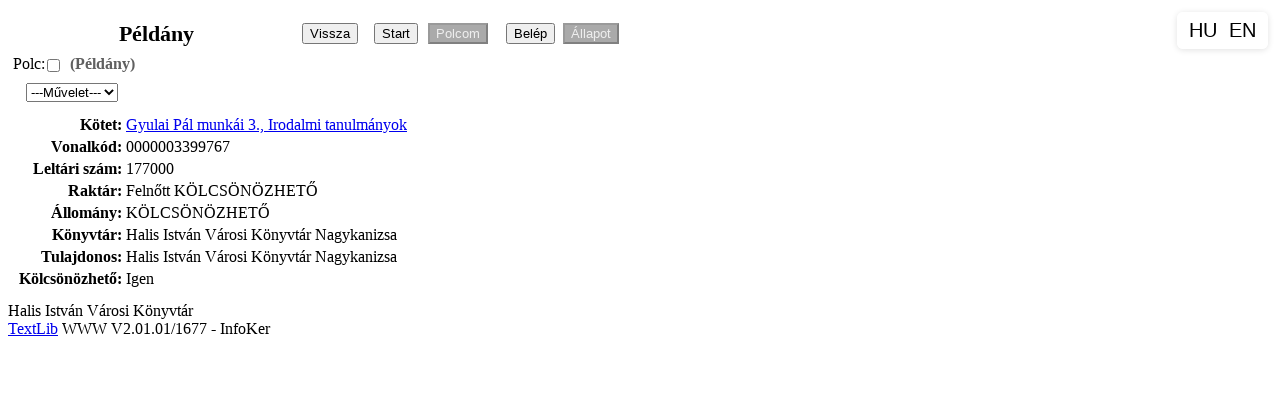

--- FILE ---
content_type: text/html; charset=iso-8859-2
request_url: https://katalogus.hivk.hu/cgi-bin/tlwww.cgi?xdref=p173250&xdisp=0
body_size: 1771
content:
<!DOCTYPE HTML PUBLIC "-//W3C//DTD HTML 4.01 Transitional//EN" "http://www.w3.org/TR/html4/loose.dtd">
<html><head>
<LINK HREF="/tlwww/tlwww.css" REL="stylesheet" TYPE="text/css">
<META HTTP-EQUIV="Content-Type" CONTENT="text/html; charset=iso-8859-2">
<META NAME="language" CONTENT="hu">
<script type="text/javascript" src="/tlwww/tlwww.js" charset="iso-8859-2"></script>
<script type="text/javascript" src="/tlwww/sajat.js" charset="iso-8859-2"></script><script type="text/javascript">var CurrentPageId=141665; var TlDisp=0;</script>

<TITLE>Példány</TITLE></HEAD>
<BODY>
<div class=logo></div><div id=tlbody class=adat>
<table class=head><tr><td class=headtxt>Példány</td><td align=left>
<input type=button id=visszagomb  title=" Vissza az előző oldalra" value="Vissza" onClick="history.back()"> &nbsp;
<input type=button  title=" Másik keresés inditása" value="Start" onClick="location.href='/tlwww/homepage.htm'">
<FORM  style="display:inline"  ACTION="/cgi-bin/tlwww.cgi" METHOD=POST accept-charset="UTF-8" >
<input disabled type=submit name=polc id=polcbtn value="Polcom" title="Polcom megjelenítése">
<input type=hidden name=tllang value="">
<input type=hidden name="_charset_"></FORM><div id=tllogin class=tllogin style="display:none"></div>&nbsp;
<input id=belepes disabled type=button  title=" Jelenleg nincs belépve. Kattintson ide."  value="Belép">
<input id=olvall disabled type=button  title=" Megnézheti olvasói állapotát " value="Állapot">
</td></tr></table>

<!-- rekord azon: p173250 -->
<input type=hidden id=dref0 value="p173250">
<div class="group group1"><div class="info">Polc:<input type=checkbox class=pcheck onClick="TlPolcraPolcrol(this,'p173250'); return true;" title="Polcra feltesz"> <span class="hordozo">(Példány)</span> </div>
<TABLE CLASS=gombok><TR><TD>
<form  style="display:inline"  name="Fp173250" action="semmi" method=POST>

 &nbsp; 
<input type=hidden name="honnan" value="peldany">
<input type=hidden name="dref" value="p173250">
<input type=hidden name="css" value="/tlwww/tlwww.css"><script type="text/javascript">var Fp173250php=[ 'invalid', 'https://textlib.hu/script/doklink.php'];
document.addEventListener('load', function(){ if (gi('xmegj')) gi('xmegj').selectedIndex = 0; }, true);</script><select id="xmegj" name="xop" onchange="Fp173250.action=Fp173250php[this.selectedIndex];Fp173250.submit();return true" title="Elérhető műveletek">
 <option disabled selected>---Művelet---</option>
 <option title="Ezen oldal megosztása másokkal" value="linkide">Megoszt</option>
</select>
<input type=hidden name=tllang value="">
<input type=hidden name="_charset_"></FORM>
</TD></TR></TABLE>
<!-- oldal begin --><TABLE class=oldal><TR>
<!-- adatok begin --><TD valign=top class=adatok>
<!-- short begin --><TABLE class="short_table">
<TR><TD class="short_first"><B>Kötet:</B></td>
    <TD class="short_second"><A HREF="/cgi-bin/tlwww.cgi?show=b137864" TITLE=" Kötet adatai ">Gyulai Pál munkái 3., Irodalmi tanulmányok</a></td></tr>
<TR><TD class="short_first"><B>Vonalkód:</B></td>
    <TD class="short_second">0000003399767
<TR><TD class="short_first"><B>Leltári szám:</B></td>
    <TD class="short_second">177000
<TR><TD class="short_first"><B>Raktár:</B></td>
    <TD class="short_second">Felnőtt KÖLCSÖNÖZHETŐ
<TR><TD class="short_first"><B>Állomány:</B></td>
    <TD class="short_second">KÖLCSÖNÖZHETŐ
<TR><TD class="short_first"><B>Könyvtár:</B></td>
    <TD class="short_second">Halis István Városi Könyvtár Nagykanizsa
<TR><TD class="short_first"><B>Tulajdonos:</B></td>
    <TD class="short_second">Halis István Városi Könyvtár Nagykanizsa
<TR><TD class="short_first"><B>Kölcsönözhető:</B></td>
    <TD class="short_second">Igen
<!-- short end --></table>
<!-- oldal end --></TR></TABLE></div><script type="text/javascript">window.addEventListener('load', function() { if (typeof(TlwwwOnload) == 'function') TlwwwOnload(); });</script>
<div class=tulaj>Halis István Városi Könyvtár<BR>
<A HREF="https://www.textlib.hu">TextLib</A> WWW V2.01.01/1677 -  InfoKer</div>

</div></body></html>
